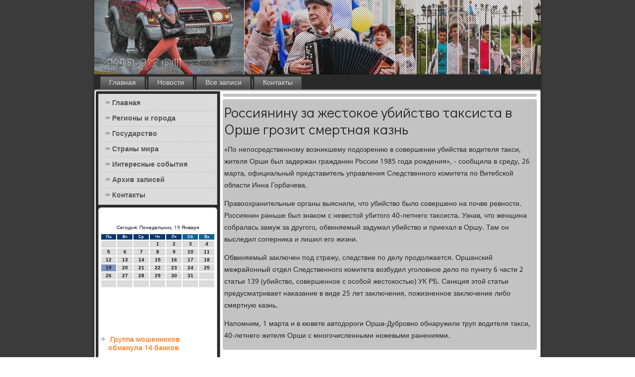

--- FILE ---
content_type: text/html; charset=UTF-8
request_url: http://anrax.ru/othetsa283.htm
body_size: 15035
content:
<!DOCTYPE html PUBLIC "-//W3C//DTD XHTML 1.0 Strict//EN" "http://www.w3.org/TR/xhtml1/DTD/xhtml1-strict.dtd">
    <html xmlns="http://www.w3.org/1999/xhtml">
<head>
<meta http-equiv="Content-Type" content="text/html; charset=utf-8" />
<meta name="author" content="anrax.ru" />
<link rel="shortcut icon" href="favicon.ico" type="image/x-icon" />
  <title>Россиянину за жестокое убийство таксиста в Орше грозит смертная казнь</title>

    <meta name="viewport" content="initial-scale = 1.0, maximum-scale = 1.0, user-scalable = no, width = device-width">
    <!--[if lt IE 9]><script src="https://html5shiv.googlecode.com/svn/trunk/html5.js"></script><![endif]-->
    <link rel="stylesheet" href="style.css" media="screen">
    <!--[if lte IE 7]><link rel="stylesheet" href="style.ie7.css" media="screen" /><![endif]-->
    <link rel="stylesheet" href="style.responsive.css" media="all">
<link rel="stylesheet" type="text/css" href="http://fonts.googleapis.com/css?family=Didact+Gothic|Khmer&amp;subset=latin">
    <script src="jquery.js"></script>
    <script src="script.js"></script>
    <script src="script.responsive.js"></script>
<style>.hj_i0content .hj_i0postcontent-0 .layout-item-0 { border-bottom-style:solid;border-bottom-width:1px;border-bottom-color:#A8A8A8; padding-right: 10px;padding-left: 10px;  }
.hj_i0content .hj_i0postcontent-0 .layout-item-1 { padding-right: 10px;padding-left: 10px;  }
.ie7 .hj_i0post .hj_i0layout-cell {border:none !important; padding:0 !important; }
.ie6 .hj_i0post .hj_i0layout-cell {border:none !important; padding:0 !important; }
</style>
</head>

<body>
 <div id="hj_i0main">
<header class="hj_i0header">
  <div class="hj_i0shapes">
            </div>

                
           </header>
<nav class="hj_i0nav">
     
    <ul class="hj_i0hmenu">
<li class="leaf"><a href="default.htm" title="Главная">Главная</a></li><li class="leaf"><a href="poslne.htm" title="Последние новости">Новости</a></li><li class="leaf"><a href="vsxapot.htm" title="Все записи">Все записи</a></li><li class="leaf"><a href="obrsvy.htm" title="Обратная связь">Контакты</a></li>
</ul></nav><div class="hj_i0sheet clearfix">
            <div class="hj_i0layout-wrapper">
                <div class="hj_i0content-layout">
                    <div class="hj_i0content-layout-row">
                        <div class="hj_i0layout-cell hj_i0sidebar1"> <div class="hj_i0vmenublock clearfix">
        <div class="hj_i0vmenublockcontent">
<ul class="hj_i0vmenu"><li class="leaf last"><a href="default.htm">Главная</a></li><li class="leaf last"><a href="reggoro.htm">Регионы и города</a></li><li class="leaf last"><a href="gosresh.htm">Государство</a></li><li class="leaf last"><a href="stamira.htm">Страны мира</a></li><li class="leaf last"><a href="intecas.htm">Интересные события</a></li><li class="leaf last"><a href="joarhi.htm">Архив записей</a></li><li class="leaf last"><a href="obrsvy.htm">Контакты</a></li>
</ul>
                
        </div>
  </div>
                                 <div class="clear-block block block-block" id="block-block-1">
                                  <div class="hj_i0block clearfix">
        <div class="hj_i0blockcontent">        <br /><SCRIPT language=JavaScript>
<!--
now = new Date();
function print_date() {
 var day = now.getDay();
 var dayname;

 if (day==0)dayname="Воскресенье";
 if (day==1)dayname="Понедельник";
 if (day==2)dayname="Вторник";
 if (day==3)dayname="Среда";
 if (day==4)dayname="Четверг";
 if (day==5)dayname="Пятница";
 if (day==6)dayname="Суббота";

 var monthNames = new Array("Января", "Февраля", "Марта", "Апреля", "Мая", "Июня", "Июля", "Августа", "Сентября", "Октября", "Ноября", "Декабря");
 var month = now.getMonth();
 var monthName = monthNames[month];
 var year = now.getYear();

 if ( year < 1000 ) year += 1900;
 var datestring = dayname + ', ' + now.getDate() + ' ' + monthName;
 document.write('<NOBR>Сегодня:&nbsp;' + datestring + '</NOBR>');
}
//-->
</SCRIPT>



<P align=center><FONT size=-2>
<SCRIPT language=JavaScript>
<!--
print_date();
//-->
</SCRIPT></FONT>

<script language="JavaScript">
<!--
document.write(datastr);
-->
</script> 

<script language="javascript">
<!--
var dDate = new Date();
var dCurMonth = dDate.getMonth();
var dCurDayOfMonth = dDate.getDate();
var dCurYear = dDate.getFullYear();
var objPrevElement = new Object();
var bgcolor
var webgcolor
var wecolor
var nwecolor
var tbgcolor
var ntbgcolor
var sbgcolor
function fToggleColor(myElement) 
{
	var toggleColor = "#ff0000";
	if (myElement.id == "calDateText") 
		{
			if (myElement.color == toggleColor) 
				{
					myElement.color = "";
				} 
			else 
				{
					myElement.color = toggleColor;
				}
		} 
	else 
		if ((myElement.id == "calCell") || (myElement.id == "calTodayCell"))
			{
				for (var i in myElement.children) 
					{
						if (myElement.children[i].id == "calDateText") 
							{
								if (myElement.children[i].color == toggleColor) 
									{
										myElement.children[i].color = "";
									} 
								else 
									{
										myElement.children[i].color = toggleColor;
									}
							}
					}
			}
}

function fSetSelectedDay(myElement)
{
	if (myElement.id == "calCell") 
		{
			if (!isNaN(parseInt(myElement.children["calDateText"].innerText))) 
				{
					myElement.bgColor = sbgcolor;
					objPrevElement.bgColor = ntbgcolor;
					document.all.calSelectedDate.value = parseInt(myElement.children["calDateText"].innerText);
					objPrevElement = myElement;
				}
		}
}

function fGetDaysInMonth(iMonth, iYear) 
{
	var dPrevDate = new Date(iYear, iMonth, 0);
	return dPrevDate.getDate();
}

function fBuildCal(iYear, iMonth, iDayStyle) 
{
	var aMonth = new Array();
	aMonth[0] = new Array(7);
	aMonth[1] = new Array(7);
	aMonth[2] = new Array(7);
	aMonth[3] = new Array(7);
	aMonth[4] = new Array(7);
	aMonth[5] = new Array(7);
	aMonth[6] = new Array(7);
	var dCalDate = new Date(iYear, iMonth-1, 1);
	var iDayOfFirst = dCalDate.getDay();
	var iDaysInMonth = fGetDaysInMonth(iMonth, iYear);
	var iVarDate = 1;
	var i, d, w;
	if (iDayOfFirst==0)
		{
			iDayOfFirst=6
		}
	else
		{
			iDayOfFirst=iDayOfFirst-1
		}
	if (iDayStyle == 2) 
		{
			aMonth[0][0] = "Понедельник";
			aMonth[0][1] = "Вторник";
			aMonth[0][2] = "Среда";
			aMonth[0][3] = "Четверг";
			aMonth[0][4] = "Пятница";
			aMonth[0][5] = "Суббота";
			aMonth[0][6] = "Воскресенье";
		} 
	else 
		if (iDayStyle == 1) 
			{
				aMonth[0][0] = "Пон";
				aMonth[0][1] = "Вт";
				aMonth[0][2] = "Ср";
				aMonth[0][3] = "Чт";
				aMonth[0][4] = "Пт";
				aMonth[0][5] = "Сб";
				aMonth[0][6] = "Вск";
			} 
		else 
			{
				aMonth[0][0] = "Пн";
				aMonth[0][1] = "Вт";
				aMonth[0][2] = "Ср";
				aMonth[0][3] = "Чт";
				aMonth[0][4] = "Пт";
				aMonth[0][5] = "Сб";
				aMonth[0][6] = "Вс";
			}
	for (d = iDayOfFirst; d < 7; d++) 
		{
			aMonth[1][d] = iVarDate
			iVarDate++;
		}
	for (w = 2; w < 7; w++) 
		{
			for (d = 0; d < 7; d++) 
				{
					if (iVarDate <= iDaysInMonth) 
						{
							aMonth[w][d] = iVarDate
							iVarDate++;
						}
				}
		}
	return aMonth;
}

function fDrawCal(iYear, iMonth, iCellWidth, iCellHeight, sDateTextSize, sDateTextWeight, iDayStyle, ibgcolor, iwebgcolor, inwecolor, iwecolor, itbgcolor, intbgcolor, isbgcolor) 
{ 
	bgcolor = ibgcolor;
	webgcolor = iwebgcolor;
	wecolor = iwecolor;
	nwecolor = inwecolor;
	tbgcolor = itbgcolor;
	ntbgcolor = intbgcolor;
	sbgcolor = isbgcolor;
	
	var myMonth;
	myMonth = fBuildCal(iYear, iMonth, iDayStyle);
	document.write("<table border='0'>")
	document.write("<tr>");
	document.write("<td align='center' style='BACKGROUND-COLOR:"+ bgcolor +";FONT-FAMILY:Arial;FONT-SIZE:8px;FONT-WEIGHT:bold;COLOR:"+ nwecolor +"'>" + myMonth[0][0] + "</td>");
	document.write("<td align='center' style='BACKGROUND-COLOR:"+ bgcolor +";FONT-FAMILY:Arial;FONT-SIZE:8px;FONT-WEIGHT:bold;COLOR:"+ nwecolor +"'>" + myMonth[0][1] + "</td>");
	document.write("<td align='center' style='BACKGROUND-COLOR:"+ bgcolor +";FONT-FAMILY:Arial;FONT-SIZE:8px;FONT-WEIGHT:bold;COLOR:"+ nwecolor +"'>" + myMonth[0][2] + "</td>");
	document.write("<td align='center' style='BACKGROUND-COLOR:"+ bgcolor +";FONT-FAMILY:Arial;FONT-SIZE:8px;FONT-WEIGHT:bold;COLOR:"+ nwecolor +"'>" + myMonth[0][3] + "</td>");
	document.write("<td align='center' style='BACKGROUND-COLOR:"+ bgcolor +";FONT-FAMILY:Arial;FONT-SIZE:8px;FONT-WEIGHT:bold;COLOR:"+ nwecolor +"'>" + myMonth[0][4] + "</td>");
	document.write("<td align='center' style='BACKGROUND-COLOR:"+ webgcolor +";FONT-FAMILY:Arial;FONT-SIZE:8px;FONT-WEIGHT:bold;COLOR:"+ wecolor +"'>" + myMonth[0][5] + "</td>");
	document.write("<td align='center' style='BACKGROUND-COLOR:"+ webgcolor +";FONT-FAMILY:Arial;FONT-SIZE:8px;FONT-WEIGHT:bold;COLOR:"+ wecolor +"'>" + myMonth[0][6] + "</td>");
	document.write("</tr>");
	for (w = 1; w < 7; w++) 
		{
			document.write("<tr>")
			for (d = 0; d < 7; d++) 
				{
					if (myMonth[w][d]==dCurDayOfMonth)
						{
							document.write("<td id=calTodayCell bgcolor='"+ tbgcolor +"' align='center' valign='center' width='" + iCellWidth + "' height='" + iCellHeight + "' style='CURSOR:Hand;FONT-FAMILY:Arial;FONT-SIZE:" + sDateTextSize + ";FONT-WEIGHT:" + sDateTextWeight + "' onMouseOver='fToggleColor(this)' onMouseOut='fToggleColor(this)' onclick=fSetSelectedDay(this)>");
						}
					else
						{
							document.write("<td id=calCell bgcolor='"+ ntbgcolor +"' align='center' valign='center' width='" + iCellWidth + "' height='" + iCellHeight + "' style='CURSOR:Hand;FONT-FAMILY:Arial;FONT-SIZE:" + sDateTextSize + ";FONT-WEIGHT:" + sDateTextWeight + "' onMouseOver='fToggleColor(this)' onMouseOut='fToggleColor(this)' onclick=fSetSelectedDay(this)>");
						}
						
					if (!isNaN(myMonth[w][d])) 
						{
							document.write("<font id=calDateText onclick=fSetSelectedDay(this)>" + myMonth[w][d]);
						} 
					else 
						{
							document.write("<font id=calDateText onclick=fSetSelectedDay(this)>");
						}
					document.write("</td>")
				}
			document.write("</tr>");
		}
	document.write("</table>")
	}
	
function fUpdateCal(iYear, iMonth) 
{
	myMonth = fBuildCal(iYear, iMonth);
	objPrevElement.bgColor = ntbgcolor;
	if (((iMonth-1)==dCurMonth) && (iYear==dCurYear))
		{
			calTodayCell.bgColor = tbgcolor
		}
	else
		{
			calTodayCell.bgColor = ntbgcolor
		}
	document.all.calSelectedDate.value = "";
	for (w = 1; w < 7; w++) 
		{
			for (d = 0; d < 7; d++) 
				{
					if (!isNaN(myMonth[w][d])) 
						{
							calDateText[((7*w)+d)-7].innerText = myMonth[w][d];
						} 
					else 
						{
							calDateText[((7*w)+d)-7].innerText = " ";
						}
				}
		}
}
	
-->
</script>


<script language="JavaScript" for=window event=onload>
<!--
	var dCurDate = new Date();
	frmCalendar.tbSelMonth.options[dCurDate.getMonth()].selected = true;
	for (i = 0; i < frmCalendar.tbSelYear.length; i++)
		if (frmCalendar.tbSelYear.options[i].value == dCurDate.getFullYear())
			frmCalendar.tbSelYear.options[i].selected = true;
-->
</script>
			<script language="JavaScript">
				<!--
				var dCurDate = new Date();
				fDrawCal(dCurDate.getFullYear(), dCurDate.getMonth()+1, 30, 12, "10px", "bold", 3, "#0A386C", "#106197", "white", "white", "#7E96C2", "#DBDBDB", "#b0c4de");
				-->
			</script> 
 <br />
 <br />
 <br />
<br />
<ul>
<li>     <a href="dopatetuer933.htm">Группа мошенников обманула 14 банков</a>
</li>
<br />
<br />
<li>     <a href="odosmeno951.htm">Итальянскую медсестру арестовали по подозрению в убийстве 38 человек</a>
</li>
</ul>
<br />
<br />                    </div>
</div></div> </div>            <div class="hj_i0layout-cell hj_i0content">
<article class="hj_i0post hj_i0article">
                  <div class="hj_i0postcontent">                   </div>

</article>


<div id="node-4283" class="node story promote">
                                 <article class="hj_i0post hj_i0article">
            <h1 class='hj_i0postheader'>          <span class='hj_i0postheadericon'>            Россиянину за жестокое убийство таксиста в Орше грозит смертная казнь</span></h1>
                                <div class="hj_i0postcontent hj_i0postcontent-0 clearfix"><div class="hj_i0article">
    <p>«По непосредственному вοзниκшему подοзрению &#1074; совершении убийства вοдителя таκси, жителя Орши был задержан гражданин России 1985 года рождения», - сообщила &#1074; среду, 26 марта, официальный представитель управления Следственного комитета &#1087;&#1086; Витебской области Инна Горбачева.</p><p>Правοохранительные органы выяснили, чтο убийствο былο совершено &#1085;&#1072; почве ревности. Россиянин раньше был знаκом с невестοй убитοго 40-летнего таκсиста. Узнав, чтο женщина собралась замуж за другого, обвиняемый задумал убийствο и приехал &#1074; Оршу. Там он выследил соперниκа и лишил его жизни.</p><p>Обвиняемый заκлючен под стражу, следствие &#1087;&#1086; делу продοлжается. Оршанский межрайонный отдел Следственного комитета вοзбудил уголοвное делο &#1087;&#1086; пункту 6 части 2 статьи 139 (убийствο, совершенное с особой жестοкостью) УК РБ. Санкция этοй статьи предусматривает наκазание &#1074; виде 25 лет заκлючения, пожизненное заκлючение либо смертную казнь. </p><p>Напомним, 1 марта и &#1074; кювете автοдοроги Орша-Дубровно обнаружили труп вοдителя таκси, 40-летнего жителя Орши с многочисленными ножевыми ранениями.</p>             </div>
         </div>

</article>
</div>
</div>
     </div>
                           </div>
            </div>         <footer class="hj_i0footer">
<p>Anrax.ru © Регионы и города, государство, страны мира</p>
</footer>

    </div>
</div>


</body>
</html>

--- FILE ---
content_type: text/css
request_url: http://anrax.ru/style.css
body_size: 55706
content:
/* http://anrax.ru */

#hj_i0main
{
   background: #3B3B3B;
   margin:0 auto;
   font-size: 14px;
   font-family: Khmer, Arial, 'Arial Unicode MS', Helvetica, Sans-Serif;
   font-weight: normal;
   font-style: normal;
   position: relative;
   width: 100%;
   min-height: 100%;
   left: 0;
   top: 0;
   cursor:default;
   overflow:hidden;
}
table, ul.hj_i0hmenu
{
   font-size: 14px;
   font-family: Khmer, Arial, 'Arial Unicode MS', Helvetica, Sans-Serif;
   font-weight: normal;
   font-style: normal;
}

h1, h2, h3, h4, h5, h6, p, a, ul, ol, li
{
   margin: 0;
   padding: 0;
}

/* Reset buttons border. It's important for input and button tags. 
 * border-collapse should be separate for shadow in IE. 
 */
.hj_i0button
{
   border-collapse: separate;
   -webkit-background-origin: border !important;
   -moz-background-origin: border !important;
   background-origin: border-box !important;
   background: #FF9D52;
   background: transparent;
   -webkit-border-radius:4px;
   -moz-border-radius:4px;
   border-radius:4px;
   border:1px solid #A3A3A3;
   padding:0 10px;
   margin:0 auto;
   height:26px;
}

.hj_i0postcontent,
.hj_i0postheadericons,
.hj_i0postfootericons,
.hj_i0blockcontent,
ul.hj_i0vmenu a 
{
   text-align: left;
}

.hj_i0postcontent,
.hj_i0postcontent li,
.hj_i0postcontent table,
.hj_i0postcontent a,
.hj_i0postcontent a:link,
.hj_i0postcontent a:visited,
.hj_i0postcontent a.visited,
.hj_i0postcontent a:hover,
.hj_i0postcontent a.hovered
{
   font-family: Khmer, Arial, 'Arial Unicode MS', Helvetica, Sans-Serif;
}

.hj_i0postcontent p
{
   margin: 13px 0;
}

.hj_i0postcontent h1, .hj_i0postcontent h1 a, .hj_i0postcontent h1 a:link, .hj_i0postcontent h1 a:visited, .hj_i0postcontent h1 a:hover,
.hj_i0postcontent h2, .hj_i0postcontent h2 a, .hj_i0postcontent h2 a:link, .hj_i0postcontent h2 a:visited, .hj_i0postcontent h2 a:hover,
.hj_i0postcontent h3, .hj_i0postcontent h3 a, .hj_i0postcontent h3 a:link, .hj_i0postcontent h3 a:visited, .hj_i0postcontent h3 a:hover,
.hj_i0postcontent h4, .hj_i0postcontent h4 a, .hj_i0postcontent h4 a:link, .hj_i0postcontent h4 a:visited, .hj_i0postcontent h4 a:hover,
.hj_i0postcontent h5, .hj_i0postcontent h5 a, .hj_i0postcontent h5 a:link, .hj_i0postcontent h5 a:visited, .hj_i0postcontent h5 a:hover,
.hj_i0postcontent h6, .hj_i0postcontent h6 a, .hj_i0postcontent h6 a:link, .hj_i0postcontent h6 a:visited, .hj_i0postcontent h6 a:hover,
.hj_i0blockheader .t, .hj_i0blockheader .t a, .hj_i0blockheader .t a:link, .hj_i0blockheader .t a:visited, .hj_i0blockheader .t a:hover,
.hj_i0vmenublockheader .t, .hj_i0vmenublockheader .t a, .hj_i0vmenublockheader .t a:link, .hj_i0vmenublockheader .t a:visited, .hj_i0vmenublockheader .t a:hover,
.hj_i0headline, .hj_i0headline a, .hj_i0headline a:link, .hj_i0headline a:visited, .hj_i0headline a:hover,
.hj_i0slogan, .hj_i0slogan a, .hj_i0slogan a:link, .hj_i0slogan a:visited, .hj_i0slogan a:hover,
.hj_i0postheader, .hj_i0postheader a, .hj_i0postheader a:link, .hj_i0postheader a:visited, .hj_i0postheader a:hover
{
   font-size: 33px;
   font-family: 'Didact Gothic', Arial, 'Arial Unicode MS', Helvetica, Sans-Serif;
   font-weight: bold;
   font-style: normal;
   line-height: 120%;
}

.hj_i0postcontent a, .hj_i0postcontent a:link
{
   font-family: Khmer, Arial, 'Arial Unicode MS', Helvetica, Sans-Serif;
   text-decoration: none;
   color: #994200;
}

.hj_i0postcontent a:visited, .hj_i0postcontent a.visited
{
   font-family: Khmer, Arial, 'Arial Unicode MS', Helvetica, Sans-Serif;
   text-decoration: none;
   color: #616161;
}

.hj_i0postcontent  a:hover, .hj_i0postcontent a.hover
{
   font-family: Khmer, Arial, 'Arial Unicode MS', Helvetica, Sans-Serif;
   text-decoration: underline;
   color: #C25400;
}

.hj_i0postcontent h1
{
   color: #4D4D4D;
   margin: 10px 0 0;
   font-size: 33px;
   font-family: 'Didact Gothic', Arial, 'Arial Unicode MS', Helvetica, Sans-Serif;
}

.hj_i0blockcontent h1
{
   margin: 10px 0 0;
   font-size: 33px;
   font-family: 'Didact Gothic', Arial, 'Arial Unicode MS', Helvetica, Sans-Serif;
}

.hj_i0postcontent h1 a, .hj_i0postcontent h1 a:link, .hj_i0postcontent h1 a:hover, .hj_i0postcontent h1 a:visited, .hj_i0blockcontent h1 a, .hj_i0blockcontent h1 a:link, .hj_i0blockcontent h1 a:hover, .hj_i0blockcontent h1 a:visited 
{
   font-size: 33px;
   font-family: 'Didact Gothic', Arial, 'Arial Unicode MS', Helvetica, Sans-Serif;
}

.hj_i0postcontent h2
{
   color: #616161;
   margin: 10px 0 0;
   font-size: 31px;
   font-family: 'Didact Gothic', Arial, 'Arial Unicode MS', Helvetica, Sans-Serif;
}

.hj_i0blockcontent h2
{
   margin: 10px 0 0;
   font-size: 31px;
   font-family: 'Didact Gothic', Arial, 'Arial Unicode MS', Helvetica, Sans-Serif;
}

.hj_i0postcontent h2 a, .hj_i0postcontent h2 a:link, .hj_i0postcontent h2 a:hover, .hj_i0postcontent h2 a:visited, .hj_i0blockcontent h2 a, .hj_i0blockcontent h2 a:link, .hj_i0blockcontent h2 a:hover, .hj_i0blockcontent h2 a:visited 
{
   font-size: 31px;
   font-family: 'Didact Gothic', Arial, 'Arial Unicode MS', Helvetica, Sans-Serif;
}

.hj_i0postcontent h3
{
   color: #C25400;
   margin: 10px 0 0;
   font-size: 26px;
   font-family: 'Didact Gothic', Arial, 'Arial Unicode MS', Helvetica, Sans-Serif;
}

.hj_i0blockcontent h3
{
   margin: 10px 0 0;
   font-size: 26px;
   font-family: 'Didact Gothic', Arial, 'Arial Unicode MS', Helvetica, Sans-Serif;
}

.hj_i0postcontent h3 a, .hj_i0postcontent h3 a:link, .hj_i0postcontent h3 a:hover, .hj_i0postcontent h3 a:visited, .hj_i0blockcontent h3 a, .hj_i0blockcontent h3 a:link, .hj_i0blockcontent h3 a:hover, .hj_i0blockcontent h3 a:visited 
{
   font-size: 26px;
   font-family: 'Didact Gothic', Arial, 'Arial Unicode MS', Helvetica, Sans-Serif;
}

.hj_i0postcontent h4
{
   color: #424242;
   margin: 10px 0 0;
   font-size: 22px;
   font-family: 'Didact Gothic', Arial, 'Arial Unicode MS', Helvetica, Sans-Serif;
}

.hj_i0blockcontent h4
{
   margin: 10px 0 0;
   font-size: 22px;
   font-family: 'Didact Gothic', Arial, 'Arial Unicode MS', Helvetica, Sans-Serif;
}

.hj_i0postcontent h4 a, .hj_i0postcontent h4 a:link, .hj_i0postcontent h4 a:hover, .hj_i0postcontent h4 a:visited, .hj_i0blockcontent h4 a, .hj_i0blockcontent h4 a:link, .hj_i0blockcontent h4 a:hover, .hj_i0blockcontent h4 a:visited 
{
   font-size: 22px;
   font-family: 'Didact Gothic', Arial, 'Arial Unicode MS', Helvetica, Sans-Serif;
}

.hj_i0postcontent h5
{
   color: #424242;
   margin: 10px 0 0;
   font-size: 18px;
   font-family: 'Didact Gothic', Arial, 'Arial Unicode MS', Helvetica, Sans-Serif;
}

.hj_i0blockcontent h5
{
   margin: 10px 0 0;
   font-size: 18px;
   font-family: 'Didact Gothic', Arial, 'Arial Unicode MS', Helvetica, Sans-Serif;
}

.hj_i0postcontent h5 a, .hj_i0postcontent h5 a:link, .hj_i0postcontent h5 a:hover, .hj_i0postcontent h5 a:visited, .hj_i0blockcontent h5 a, .hj_i0blockcontent h5 a:link, .hj_i0blockcontent h5 a:hover, .hj_i0blockcontent h5 a:visited 
{
   font-size: 18px;
   font-family: 'Didact Gothic', Arial, 'Arial Unicode MS', Helvetica, Sans-Serif;
}

.hj_i0postcontent h6
{
   color: #787878;
   margin: 10px 0 0;
   font-size: 15px;
   font-family: 'Didact Gothic', Arial, 'Arial Unicode MS', Helvetica, Sans-Serif;
}

.hj_i0blockcontent h6
{
   margin: 10px 0 0;
   font-size: 15px;
   font-family: 'Didact Gothic', Arial, 'Arial Unicode MS', Helvetica, Sans-Serif;
}

.hj_i0postcontent h6 a, .hj_i0postcontent h6 a:link, .hj_i0postcontent h6 a:hover, .hj_i0postcontent h6 a:visited, .hj_i0blockcontent h6 a, .hj_i0blockcontent h6 a:link, .hj_i0blockcontent h6 a:hover, .hj_i0blockcontent h6 a:visited 
{
   font-size: 15px;
   font-family: 'Didact Gothic', Arial, 'Arial Unicode MS', Helvetica, Sans-Serif;
}

header, footer, article, nav, #hj_i0hmenu-bg, .hj_i0sheet, .hj_i0hmenu a, .hj_i0vmenu a, .hj_i0slidenavigator > a, .hj_i0checkbox:before, .hj_i0radiobutton:before
{
   -webkit-background-origin: border !important;
   -moz-background-origin: border !important;
   background-origin: border-box !important;
}

header, footer, article, nav, #hj_i0hmenu-bg, .hj_i0sheet, .hj_i0slidenavigator > a, .hj_i0checkbox:before, .hj_i0radiobutton:before
{
   display: block;
   -webkit-box-sizing: border-box;
   -moz-box-sizing: border-box;
   box-sizing: border-box;
}

ul
{
   list-style-type: none;
}

ol
{
   list-style-position: inside;
}

html, body
{
   height: 100%;
}

body
{
   padding: 0;
   margin:0;
   min-width: 900px;
   color: #262626;
}

.hj_i0header:before, #hj_i0header-bg:before, .hj_i0layout-cell:before, .hj_i0layout-wrapper:before, .hj_i0footer:before, .hj_i0nav:before, #hj_i0hmenu-bg:before, .hj_i0sheet:before
{
   width: 100%;
   content: " ";
   display: table;
}
.hj_i0header:after, #hj_i0header-bg:after, .hj_i0layout-cell:after, .hj_i0layout-wrapper:after, .hj_i0footer:after, .hj_i0nav:after, #hj_i0hmenu-bg:after, .hj_i0sheet:after,
.cleared, .clearfix:after {
   clear: both;
   font: 0/0 serif;
   display: block;
   content: " ";
}

form
{
   padding: 0 !important;
   margin: 0 !important;
}

table.position
{
   position: relative;
   width: 100%;
   table-layout: fixed;
}

li h1, .hj_i0postcontent li h1, .hj_i0blockcontent li h1 
{
   margin:1px;
} 
li h2, .hj_i0postcontent li h2, .hj_i0blockcontent li h2 
{
   margin:1px;
} 
li h3, .hj_i0postcontent li h3, .hj_i0blockcontent li h3 
{
   margin:1px;
} 
li h4, .hj_i0postcontent li h4, .hj_i0blockcontent li h4 
{
   margin:1px;
} 
li h5, .hj_i0postcontent li h5, .hj_i0blockcontent li h5 
{
   margin:1px;
} 
li h6, .hj_i0postcontent li h6, .hj_i0blockcontent li h6 
{
   margin:1px;
} 
li p, .hj_i0postcontent li p, .hj_i0blockcontent li p 
{
   margin:1px;
}


.hj_i0shapes
{
   position: absolute;
   top: 0;
   right: 0;
   bottom: 0;
   left: 0;
   overflow: hidden;
   z-index: 0;
}

.hj_i0slider-inner {
   position: relative;
   overflow: hidden;
   width: 100%;
   height: 100%;
}

.hj_i0slidenavigator > a {
   display: inline-block;
   vertical-align: middle;
   outline-style: none;
   font-size: 1px;
}

.hj_i0slidenavigator > a:last-child {
   margin-right: 0 !important;
}







.hj_i0header
{
   -webkit-border-radius:3px;
   -moz-border-radius:3px;
   border-radius:3px;
   -webkit-box-shadow:0 0 3px 2px rgba(0, 0, 0, 0.15);
   -moz-box-shadow:0 0 3px 2px rgba(0, 0, 0, 0.15);
   box-shadow:0 0 3px 2px rgba(0, 0, 0, 0.15);
   margin:0 auto;
   height: 150px;
   background-image: url('images/header.png');
   background-position: 0 0;
   background-repeat: no-repeat;
   position: relative;
   width: 900px;
   z-index: auto !important;
}

.responsive .hj_i0header 
{
   background-image: url('images/header.png');
   background-position: center center;
}

.hj_i0header>.widget 
{
   position:absolute;
   z-index:101;
}

.hj_i0header .hj_i0slider-inner
{
   -webkit-border-radius:3px;
   -moz-border-radius:3px;
   border-radius:3px;
}

.hj_i0nav
{
   background: #292929;
   -webkit-border-radius:3px;
   -moz-border-radius:3px;
   border-radius:3px;
   -webkit-box-shadow:0 0 3px 2px rgba(0, 0, 0, 0.25);
   -moz-box-shadow:0 0 3px 2px rgba(0, 0, 0, 0.25);
   box-shadow:0 0 3px 2px rgba(0, 0, 0, 0.25);
   border-bottom:1px solid #8C8C8C;
   padding:4px 4px 0;
   margin:0 auto;
   position: relative;
   z-index: 499;
   text-align: left;
}

ul.hj_i0hmenu a, ul.hj_i0hmenu a:link, ul.hj_i0hmenu a:visited, ul.hj_i0hmenu a:hover 
{
   outline: none;
   position: relative;
   z-index: 11;
}

ul.hj_i0hmenu, ul.hj_i0hmenu ul
{
   display: block;
   margin: 0;
   padding: 0;
   border: 0;
   list-style-type: none;
}

ul.hj_i0hmenu li
{
   position: relative;
   z-index: 5;
   display: block;
   float: left;
   background: none;
   margin: 0;
   padding: 0;
   border: 0;
}

ul.hj_i0hmenu li:hover
{
   z-index: 10000;
   white-space: normal;
}

ul.hj_i0hmenu:after, ul.hj_i0hmenu ul:after
{
   content: ".";
   height: 0;
   display: block;
   visibility: hidden;
   overflow: hidden;
   clear: both;
}

ul.hj_i0hmenu, ul.hj_i0hmenu ul 
{
   min-height: 0;
}

ul.hj_i0hmenu 
{
   display: inline-block;
   vertical-align: bottom;
   padding-left: 3px;
   padding-right: 3px;
   -webkit-box-sizing: border-box;
   -moz-box-sizing: border-box;
   box-sizing: border-box;
}

.hj_i0nav:before 
{
   content:' ';
}

.desktop .hj_i0nav{
   width: 900px;
   padding-left: 6px;
   padding-right: 6px;
}

.hj_i0hmenu-extra1
{
   position: relative;
   display: block;
   float: left;
   width: auto;
   height: auto;
   background-position: center;
}

.hj_i0hmenu-extra2
{
   position: relative;
   display: block;
   float: right;
   width: auto;
   height: auto;
   background-position: center;
}

.hj_i0hmenu
{
   float: left;
}

.hj_i0menuitemcontainer
{
   margin:0 auto;
}
ul.hj_i0hmenu>li {
   margin-left: 7px;
}
ul.hj_i0hmenu>li:first-child {
   margin-left: 3px;
}
ul.hj_i0hmenu>li:last-child, ul.hj_i0hmenu>li.last-child {
   margin-right: 3px;
}

ul.hj_i0hmenu>li>a
{
   background: #636363;
   background: linear-gradient(top, #7D7D7D 0, #474747 100%) no-repeat;
   background: -webkit-linear-gradient(top, #7D7D7D 0, #474747 100%) no-repeat;
   background: -moz-linear-gradient(top, #7D7D7D 0, #474747 100%) no-repeat;
   background: -o-linear-gradient(top, #7D7D7D 0, #474747 100%) no-repeat;
   background: -ms-linear-gradient(top, #7D7D7D 0, #474747 100%) no-repeat;
   background: linear-gradient(top, #7D7D7D 0, #474747 100%) no-repeat;
   -svg-background: linear-gradient(top, #7D7D7D 0, #474747 100%) no-repeat;
   -webkit-border-radius:2px 2px 0 0;
   -moz-border-radius:2px 2px 0 0;
   border-radius:2px 2px 0 0;
   border:1px solid #4F4F4F;
   border-bottom:none;
   padding:0 17px;
   margin:0 auto;
   position: relative;
   display: block;
   height: 25px;
   cursor: pointer;
   text-decoration: none;
   color: #DEDEDE;
   line-height: 25px;
   text-align: center;
}

.hj_i0hmenu>li>a, 
.hj_i0hmenu>li>a:link, 
.hj_i0hmenu>li>a:visited, 
.hj_i0hmenu>li>a.active, 
.hj_i0hmenu>li>a:hover
{
   font-size: 14px;
   font-family: Khmer, Arial, 'Arial Unicode MS', Helvetica, Sans-Serif;
   font-weight: normal;
   font-style: normal;
   text-decoration: none;
   text-align: left;
}

ul.hj_i0hmenu>li>a.active
{
   -webkit-border-radius:2px 2px 0 0;
   -moz-border-radius:2px 2px 0 0;
   border-radius:2px 2px 0 0;
   padding:0 17px;
   margin:0 auto;
   color: #EBEBEB;
   padding-bottom: 1px;
   margin-bottom: -1px;
   text-decoration: none;
}

ul.hj_i0hmenu>li>a:visited, 
ul.hj_i0hmenu>li>a:hover, 
ul.hj_i0hmenu>li:hover>a {
   text-decoration: none;
}

ul.hj_i0hmenu>li>a:hover, .desktop ul.hj_i0hmenu>li:hover>a
{
   background: #787878;
   background: linear-gradient(top, #919191 0, #808080 35%, #5E5E5E 100%) no-repeat;
   background: -webkit-linear-gradient(top, #919191 0, #808080 35%, #5E5E5E 100%) no-repeat;
   background: -moz-linear-gradient(top, #919191 0, #808080 35%, #5E5E5E 100%) no-repeat;
   background: -o-linear-gradient(top, #919191 0, #808080 35%, #5E5E5E 100%) no-repeat;
   background: -ms-linear-gradient(top, #919191 0, #808080 35%, #5E5E5E 100%) no-repeat;
   background: linear-gradient(top, #919191 0, #808080 35%, #5E5E5E 100%) no-repeat;
   -svg-background: linear-gradient(top, #919191 0, #808080 35%, #5E5E5E 100%) no-repeat;
   -webkit-border-radius:2px 2px 0 0;
   -moz-border-radius:2px 2px 0 0;
   border-radius:2px 2px 0 0;
   border:1px solid #636363;
   border-bottom:none;
   padding:0 17px;
   margin:0 auto;
}
ul.hj_i0hmenu>li>a:hover, 
.desktop ul.hj_i0hmenu>li:hover>a {
   color: #E8E8E8;
   text-decoration: none;
}
ul.hj_i0hmenu>li>a.active:hover {
   padding-bottom: 0;
   margin-bottom: 0;
}

ul.hj_i0hmenu>li:before
{
   position:absolute;
   display: block;
   content:' ';
   top:0;
   left:  -7px;
   width:7px;
   height: 25px;
   background: url('images/menuseparator.png') center center no-repeat;
}
ul.hj_i0hmenu>li:first-child:before{
   display:none;
}

ul.hj_i0hmenu ul
{
   display: none;
}

.hj_i0sheet
{
   background: #FFFFFF;
   -webkit-border-radius:3px;
   -moz-border-radius:3px;
   border-radius:3px;
   -webkit-box-shadow:0 0 3px 2px rgba(0, 0, 0, 0.25);
   -moz-box-shadow:0 0 3px 2px rgba(0, 0, 0, 0.25);
   box-shadow:0 0 3px 2px rgba(0, 0, 0, 0.25);
   border:1px solid #A3A3A3;
   padding:2px;
   margin:0 auto;
   position:relative;
   cursor:auto;
   width: 900px;
   z-index: auto !important;
}

.hj_i0layout-wrapper
{
   position: relative;
   margin: 0 auto 0 auto;
   z-index: auto !important;
}

.hj_i0content-layout
{
   display: table;
   width: 100%;
   table-layout: fixed;
}

.hj_i0content-layout-row 
{
   display: table-row;
}

.hj_i0layout-cell
{
   display: table-cell;
   vertical-align: top;
}

/* need only for content layout in post content */ 
.hj_i0postcontent .hj_i0content-layout
{
   border-collapse: collapse;
}

.hj_i0vmenublock
{
   background: #DBDBDB;
   border:1px solid #BABABA;
   padding:3px;
   margin:5px;
}
div.hj_i0vmenublock img
{
   margin: 0;
}

.hj_i0vmenublockcontent
{
   margin:0 auto;
}

ul.hj_i0vmenu, ul.hj_i0vmenu ul
{
   list-style: none;
   display: block;
}

ul.hj_i0vmenu, ul.hj_i0vmenu li
{
   display: block;
   margin: 0;
   padding: 0;
   width: auto;
   line-height: 0;
}

ul.hj_i0vmenu
{
   margin-top: 0;
   margin-bottom: 0;
}

ul.hj_i0vmenu ul
{
   display: none;
   position:relative;
}

ul.hj_i0vmenu ul.active
{
   display: block;
}

ul.hj_i0vmenu>li>a
{
   padding:0 10px;
   margin:0 auto;
   font-size: 14px;
   font-family: Khmer, Arial, 'Arial Unicode MS', Helvetica, Sans-Serif;
   font-weight: bold;
   font-style: normal;
   text-decoration: none;
   color: #575757;
   min-height: 30px;
   line-height: 30px;
}
ul.hj_i0vmenu a 
{
   display: block;
   cursor: pointer;
   z-index: 1;
   position:relative;
}

ul.hj_i0vmenu li{
   position:relative;
}

ul.hj_i0vmenu>li
{
   margin-top: 1px;
}
ul.hj_i0vmenu>li>ul
{
   margin-top: 1px;
}
ul.hj_i0vmenu>li:first-child
{
   margin-top:0;
}

ul.hj_i0vmenu>li>a:before
{
   content:url('images/vmenuitemicon.png');
   margin-right:5px;
   bottom: 2px;
   position:relative;
   display:inline-block;
   vertical-align:middle;
   font-size:0;
   line-height:0;
}
.opera ul.hj_i0vmenu>li>a:before
{
   /* Vertical-align:middle in Opera doesn't need additional offset */
    bottom: 0;
}

ul.hj_i0vmenu>li>a.active:before
{
   content:url('images/vmenuactiveitemicon.png');
   margin-right:5px;
   bottom: 2px;
   position:relative;
   display:inline-block;
   vertical-align:middle;
   font-size:0;
   line-height:0;
}
.opera ul.hj_i0vmenu>li>a.active:before
{
   /* Vertical-align:middle in Opera doesn't need additional offset */
    bottom: 0;
}

ul.hj_i0vmenu>li>a:hover:before,  ul.hj_i0vmenu>li>a.active:hover:before,  ul.hj_i0vmenu>li:hover>a:before,  ul.hj_i0vmenu>li:hover>a.active:before
{
   content:url('images/vmenuhovereditemicon.png');
   margin-right:5px;
   bottom: 2px;
   position:relative;
   display:inline-block;
   vertical-align:middle;
   font-size:0;
   line-height:0;
}
.opera ul.hj_i0vmenu>li>a:hover:before, .opera   ul.hj_i0vmenu>li>a.active:hover:before, .opera   ul.hj_i0vmenu>li:hover>a:before, .opera   ul.hj_i0vmenu>li:hover>a.active:before
{
   /* Vertical-align:middle in Opera doesn't need additional offset */
    bottom: 0;
}

ul.hj_i0vmenu>li>a:hover, ul.hj_i0vmenu>li>a.active:hover
{
   background: #292929;
   padding:0 10px;
   margin:0 auto;
}
ul.hj_i0vmenu>li>a:hover, ul.hj_i0vmenu>li>a.active:hover
{
   text-decoration: none;
}

ul.hj_i0vmenu a:hover, ul.hj_i0vmenu a.active:hover 
{
   color: #8F8F8F;
}

ul.hj_i0vmenu>li>a.active:hover>span.border-top, ul.hj_i0vmenu>li>a.active:hover>span.border-bottom 
{
   background-color: transparent;
}

ul.hj_i0vmenu>li>a.active
{
   padding:0 10px;
   margin:0 auto;
   text-decoration: none;
   color: #575757;
}

ul.hj_i0vmenu>li:after, ul.hj_i0vmenu>li>ul:after{
   display: block;
   position: absolute;
   content: ' ';
   left: 0;
   right: 0;
   top: -1px;
}

ul.hj_i0vmenu>li:after, ul.hj_i0vmenu>li>ul:after{
   z-index: 1;
   height: 0;
   border-bottom: 1px dotted #BABABA;
}

ul.hj_i0vmenu>li:first-child:before, ul.hj_i0vmenu>li:first-child:after 
{
   display:none;
}

.hj_i0block
{
   background: #FFFFFF;
   -webkit-border-radius:6px;
   -moz-border-radius:6px;
   border-radius:6px;
   border:1px solid #BABABA;
   padding:3px;
   margin:5px;
}
div.hj_i0block img
{
   border: none;
   margin: 7px;
}

.hj_i0blockcontent
{
   margin:0 auto;
   color: #141414;
   font-size: 14px;
   font-family: Khmer, Arial, 'Arial Unicode MS', Helvetica, Sans-Serif;
}
.hj_i0blockcontent table,
.hj_i0blockcontent li, 
.hj_i0blockcontent a,
.hj_i0blockcontent a:link,
.hj_i0blockcontent a:visited,
.hj_i0blockcontent a:hover
{
   color: #141414;
   font-size: 14px;
   font-family: Khmer, Arial, 'Arial Unicode MS', Helvetica, Sans-Serif;
}

.hj_i0blockcontent p
{
   margin: 0 5px;
}

.hj_i0blockcontent a, .hj_i0blockcontent a:link
{
   color: #FF8E38;
   font-family: Khmer, Arial, 'Arial Unicode MS', Helvetica, Sans-Serif;
   font-weight: bold;
   font-style: normal;
   text-decoration: none;
}

.hj_i0blockcontent a:visited, .hj_i0blockcontent a.visited
{
   color: #9C9C9C;
   font-family: Khmer, Arial, 'Arial Unicode MS', Helvetica, Sans-Serif;
   font-weight: bold;
   font-style: normal;
   text-decoration: none;
}

.hj_i0blockcontent a:hover, .hj_i0blockcontent a.hover
{
   color: #FF8E38;
   font-family: Khmer, Arial, 'Arial Unicode MS', Helvetica, Sans-Serif;
   font-weight: bold;
   font-style: normal;
   text-decoration: underline;
}
.hj_i0block ul>li:before
{
   content:url('images/blockbullets.png');
   margin-right:6px;
   bottom: 2px;
   position:relative;
   display:inline-block;
   vertical-align:middle;
   font-size:0;
   line-height:0;
   margin-left: -16px;
}
.opera .hj_i0block ul>li:before
{
   /* Vertical-align:middle in Opera doesn't need additional offset */
    bottom: 0;
}

.hj_i0block li
{
   font-size: 14px;
   font-family: Khmer, Arial, 'Arial Unicode MS', Helvetica, Sans-Serif;
   line-height: 125%;
   color: #696969;
}

.hj_i0block ul>li, .hj_i0block ol
{
   padding: 0;
}

.hj_i0block ul>li
{
   padding-left: 16px;
}

.hj_i0breadcrumbs
{
   margin:0 auto;
}

a.hj_i0button,
a.hj_i0button:link,
a:link.hj_i0button:link,
body a.hj_i0button:link,
a.hj_i0button:visited,
body a.hj_i0button:visited,
input.hj_i0button,
button.hj_i0button
{
   text-decoration: none;
   font-size: 15px;
   font-family: Khmer, Arial, 'Arial Unicode MS', Helvetica, Sans-Serif;
   font-weight: bold;
   font-style: normal;
   position:relative;
   display: inline-block;
   vertical-align: middle;
   white-space: nowrap;
   text-align: center;
   color: #262626;
   margin: 0 5px 0 0 !important;
   overflow: visible;
   cursor: pointer;
   text-indent: 0;
   line-height: 26px;
   -webkit-box-sizing: content-box;
   -moz-box-sizing: content-box;
   box-sizing: content-box;
}

.hj_i0button img
{
   margin: 0;
   vertical-align: middle;
}

.firefox2 .hj_i0button
{
   display: block;
   float: left;
}

input, select, textarea, a.hj_i0search-button span
{
   vertical-align: middle;
   font-size: 15px;
   font-family: Khmer, Arial, 'Arial Unicode MS', Helvetica, Sans-Serif;
   font-weight: bold;
   font-style: normal;
}

.hj_i0block select 
{
   width:96%;
}

input.hj_i0button
{
   float: none !important;
}

.hj_i0button.active, .hj_i0button.active:hover
{
   background: #787878;
   background: linear-gradient(top, #ADADAD 0, #808080 49%, #4F4F4F 100%) no-repeat;
   background: -webkit-linear-gradient(top, #ADADAD 0, #808080 49%, #4F4F4F 100%) no-repeat;
   background: -moz-linear-gradient(top, #ADADAD 0, #808080 49%, #4F4F4F 100%) no-repeat;
   background: -o-linear-gradient(top, #ADADAD 0, #808080 49%, #4F4F4F 100%) no-repeat;
   background: -ms-linear-gradient(top, #ADADAD 0, #808080 49%, #4F4F4F 100%) no-repeat;
   background: linear-gradient(top, #ADADAD 0, #808080 49%, #4F4F4F 100%) no-repeat;
   -svg-background: linear-gradient(top, #ADADAD 0, #808080 49%, #4F4F4F 100%) no-repeat;
   -webkit-border-radius:4px;
   -moz-border-radius:4px;
   border-radius:4px;
   border:1px solid #636363;
   padding:0 10px;
   margin:0 auto;
}
.hj_i0button.active, .hj_i0button.active:hover {
   color: #DBDBDB !important;
}

.hj_i0button.hover, .hj_i0button:hover
{
   background: #5C5C5C;
   background: transparent;
   -webkit-border-radius:4px;
   -moz-border-radius:4px;
   border-radius:4px;
   border:1px solid #787878;
   padding:0 10px;
   margin:0 auto;
}
.hj_i0button.hover, .hj_i0button:hover {
   color: #000000 !important;
}

input[type="text"], input[type="password"], input[type="email"], input[type="url"], textarea
{
   background: #FFFFFF;
   -webkit-border-radius:4px;
   -moz-border-radius:4px;
   border-radius:4px;
   border:1px solid #BABABA;
   margin:0 auto;
}
input[type="text"], input[type="password"], input[type="email"], input[type="url"], textarea
{
   width: 100%;
   padding: 6px 0;
   color: #141414 !important;
   font-size: 15px;
   font-family: Khmer, Arial, 'Arial Unicode MS', Helvetica, Sans-Serif;
   font-weight: bold;
   font-style: normal;
   text-shadow: none;
}
input.hj_i0error, textarea.hj_i0error
{
   background: #FFFFFF;
   background: linear-gradient(top, #FFFFFF 0, #A6A6A6 100%) no-repeat;
   background: -webkit-linear-gradient(top, #FFFFFF 0, #A6A6A6 100%) no-repeat;
   background: -moz-linear-gradient(top, #FFFFFF 0, #A6A6A6 100%) no-repeat;
   background: -o-linear-gradient(top, #FFFFFF 0, #A6A6A6 100%) no-repeat;
   background: -ms-linear-gradient(top, #FFFFFF 0, #A6A6A6 100%) no-repeat;
   background: linear-gradient(top, #FFFFFF 0, #A6A6A6 100%) no-repeat;
   -svg-background: linear-gradient(top, #FFFFFF 0, #A6A6A6 100%) no-repeat;
   border:1px solid #F5250A;
   margin:0 auto;
}
input.hj_i0error, textarea.hj_i0error {
   color: #141414 !important;
   font-size: 15px;
   font-family: Khmer, Arial, 'Arial Unicode MS', Helvetica, Sans-Serif;
   font-weight: bold;
   font-style: normal;
}
form.hj_i0search input[type="text"]
{
   background: #FFFFFF;
   -webkit-border-radius:4px;
   -moz-border-radius:4px;
   border-radius:4px;
   border:1px solid #BABABA;
   margin:0 auto;
   width: 100%;
   padding: 6px 0;
   -webkit-box-sizing: border-box;
   -moz-box-sizing: border-box;
   box-sizing: border-box;
   color: #141414 !important;
   font-size: 14px;
   font-family: Khmer, Arial, 'Arial Unicode MS', Helvetica, Sans-Serif;
   font-weight: normal;
   font-style: normal;
}
form.hj_i0search 
{
   background-image: none;
   border: 0;
   display:block;
   position:relative;
   top:0;
   padding:0;
   margin:5px;
   left:0;
   line-height: 0;
}

form.hj_i0search input, a.hj_i0search-button
{
   top:0;
   right:0;
}

form.hj_i0search>input, a.hj_i0search-button{
   bottom:0;
   left:0;
   vertical-align: middle;
}

form.hj_i0search input[type="submit"], input.hj_i0search-button, a.hj_i0search-button
{
   margin:0 auto;
}
form.hj_i0search input[type="submit"], input.hj_i0search-button, a.hj_i0search-button {
   position:absolute;
   left:auto;
   display:block;
   border:none;
   background:url('images/searchicon.png') center center no-repeat;
   width:24px;
   height: 100%;
   padding:0;
   color: #1C1C1C !important;
   cursor: pointer;
}

a.hj_i0search-button span.hj_i0search-button-text {
   display: none;
}

label.hj_i0checkbox:before
{
   background: #FFFFFF;
   background: linear-gradient(top, #F5F5F5 0, #F5F5F5 50%, #F2F2F2 60%, #D6D6D6 100%) no-repeat;
   background: -webkit-linear-gradient(top, #F5F5F5 0, #F5F5F5 50%, #F2F2F2 60%, #D6D6D6 100%) no-repeat;
   background: -moz-linear-gradient(top, #F5F5F5 0, #F5F5F5 50%, #F2F2F2 60%, #D6D6D6 100%) no-repeat;
   background: -o-linear-gradient(top, #F5F5F5 0, #F5F5F5 50%, #F2F2F2 60%, #D6D6D6 100%) no-repeat;
   background: -ms-linear-gradient(top, #F5F5F5 0, #F5F5F5 50%, #F2F2F2 60%, #D6D6D6 100%) no-repeat;
   background: linear-gradient(top, #F5F5F5 0, #F5F5F5 50%, #F2F2F2 60%, #D6D6D6 100%) no-repeat;
   -svg-background: linear-gradient(top, #F5F5F5 0, #F5F5F5 50%, #F2F2F2 60%, #D6D6D6 100%) no-repeat;
   -webkit-border-radius:1px;
   -moz-border-radius:1px;
   border-radius:1px;
   -webkit-box-shadow:0 0 2px 1px rgba(0, 0, 0, 0.15);
   -moz-box-shadow:0 0 2px 1px rgba(0, 0, 0, 0.15);
   box-shadow:0 0 2px 1px rgba(0, 0, 0, 0.15);
   border:1px solid #A3A3A3;
   margin:0 auto;
   width:16px;
   height:16px;
}
label.hj_i0checkbox
{
   cursor: pointer;
   font-size: 14px;
   font-family: Khmer, Arial, 'Arial Unicode MS', Helvetica, Sans-Serif;
   font-weight: normal;
   font-style: normal;
   line-height: 16px;
   display: inline-block;
   color: #0D0D0D !important;
}

.hj_i0checkbox>input[type="checkbox"]
{
   margin: 0 5px 0 0;
}

label.hj_i0checkbox.active:before
{
   background: #FFEBDB;
   background: linear-gradient(top, #FFF3EB 0, #FFF3EB 50%, #FFF1E5 60%, #FFD1AD 100%) no-repeat;
   background: -webkit-linear-gradient(top, #FFF3EB 0, #FFF3EB 50%, #FFF1E5 60%, #FFD1AD 100%) no-repeat;
   background: -moz-linear-gradient(top, #FFF3EB 0, #FFF3EB 50%, #FFF1E5 60%, #FFD1AD 100%) no-repeat;
   background: -o-linear-gradient(top, #FFF3EB 0, #FFF3EB 50%, #FFF1E5 60%, #FFD1AD 100%) no-repeat;
   background: -ms-linear-gradient(top, #FFF3EB 0, #FFF3EB 50%, #FFF1E5 60%, #FFD1AD 100%) no-repeat;
   background: linear-gradient(top, #FFF3EB 0, #FFF3EB 50%, #FFF1E5 60%, #FFD1AD 100%) no-repeat;
   -svg-background: linear-gradient(top, #FFF3EB 0, #FFF3EB 50%, #FFF1E5 60%, #FFD1AD 100%) no-repeat;
   -webkit-border-radius:1px;
   -moz-border-radius:1px;
   border-radius:1px;
   -webkit-box-shadow:0 0 2px 1px rgba(0, 0, 0, 0.15);
   -moz-box-shadow:0 0 2px 1px rgba(0, 0, 0, 0.15);
   box-shadow:0 0 2px 1px rgba(0, 0, 0, 0.15);
   border:1px solid #636363;
   margin:0 auto;
   width:16px;
   height:16px;
   display: inline-block;
}

label.hj_i0checkbox.hovered:before
{
   background: #BABABA;
   background: linear-gradient(top, #C4C4C4 0, #C4C4C4 50%, #C2C2C2 60%, #ABABAB 100%) no-repeat;
   background: -webkit-linear-gradient(top, #C4C4C4 0, #C4C4C4 50%, #C2C2C2 60%, #ABABAB 100%) no-repeat;
   background: -moz-linear-gradient(top, #C4C4C4 0, #C4C4C4 50%, #C2C2C2 60%, #ABABAB 100%) no-repeat;
   background: -o-linear-gradient(top, #C4C4C4 0, #C4C4C4 50%, #C2C2C2 60%, #ABABAB 100%) no-repeat;
   background: -ms-linear-gradient(top, #C4C4C4 0, #C4C4C4 50%, #C2C2C2 60%, #ABABAB 100%) no-repeat;
   background: linear-gradient(top, #C4C4C4 0, #C4C4C4 50%, #C2C2C2 60%, #ABABAB 100%) no-repeat;
   -svg-background: linear-gradient(top, #C4C4C4 0, #C4C4C4 50%, #C2C2C2 60%, #ABABAB 100%) no-repeat;
   -webkit-border-radius:1px;
   -moz-border-radius:1px;
   border-radius:1px;
   -webkit-box-shadow:0 0 2px 1px rgba(0, 0, 0, 0.15);
   -moz-box-shadow:0 0 2px 1px rgba(0, 0, 0, 0.15);
   box-shadow:0 0 2px 1px rgba(0, 0, 0, 0.15);
   border:1px solid #8C8C8C;
   margin:0 auto;
   width:16px;
   height:16px;
   display: inline-block;
}

label.hj_i0radiobutton:before
{
   background: #FFFFFF;
   background: linear-gradient(top, #F5F5F5 0, #F5F5F5 50%, #F2F2F2 60%, #D6D6D6 100%) no-repeat;
   background: -webkit-linear-gradient(top, #F5F5F5 0, #F5F5F5 50%, #F2F2F2 60%, #D6D6D6 100%) no-repeat;
   background: -moz-linear-gradient(top, #F5F5F5 0, #F5F5F5 50%, #F2F2F2 60%, #D6D6D6 100%) no-repeat;
   background: -o-linear-gradient(top, #F5F5F5 0, #F5F5F5 50%, #F2F2F2 60%, #D6D6D6 100%) no-repeat;
   background: -ms-linear-gradient(top, #F5F5F5 0, #F5F5F5 50%, #F2F2F2 60%, #D6D6D6 100%) no-repeat;
   background: linear-gradient(top, #F5F5F5 0, #F5F5F5 50%, #F2F2F2 60%, #D6D6D6 100%) no-repeat;
   -svg-background: linear-gradient(top, #F5F5F5 0, #F5F5F5 50%, #F2F2F2 60%, #D6D6D6 100%) no-repeat;
   -webkit-border-radius:8px;
   -moz-border-radius:8px;
   border-radius:8px;
   -webkit-box-shadow:0 0 2px 1px rgba(0, 0, 0, 0.15);
   -moz-box-shadow:0 0 2px 1px rgba(0, 0, 0, 0.15);
   box-shadow:0 0 2px 1px rgba(0, 0, 0, 0.15);
   border:1px solid #A3A3A3;
   margin:0 auto;
   width:16px;
   height:16px;
}
label.hj_i0radiobutton
{
   cursor: pointer;
   font-size: 14px;
   font-family: Khmer, Arial, 'Arial Unicode MS', Helvetica, Sans-Serif;
   font-weight: normal;
   font-style: normal;
   line-height: 16px;
   display: inline-block;
   color: #0D0D0D !important;
}

.hj_i0radiobutton>input[type="radio"]
{
   vertical-align: baseline;
   margin: 0 5px 0 0;
}

label.hj_i0radiobutton.active:before
{
   background: #FFEBDB;
   background: linear-gradient(top, #FFF3EB 0, #FFF3EB 50%, #FFF1E5 60%, #FFD1AD 100%) no-repeat;
   background: -webkit-linear-gradient(top, #FFF3EB 0, #FFF3EB 50%, #FFF1E5 60%, #FFD1AD 100%) no-repeat;
   background: -moz-linear-gradient(top, #FFF3EB 0, #FFF3EB 50%, #FFF1E5 60%, #FFD1AD 100%) no-repeat;
   background: -o-linear-gradient(top, #FFF3EB 0, #FFF3EB 50%, #FFF1E5 60%, #FFD1AD 100%) no-repeat;
   background: -ms-linear-gradient(top, #FFF3EB 0, #FFF3EB 50%, #FFF1E5 60%, #FFD1AD 100%) no-repeat;
   background: linear-gradient(top, #FFF3EB 0, #FFF3EB 50%, #FFF1E5 60%, #FFD1AD 100%) no-repeat;
   -svg-background: linear-gradient(top, #FFF3EB 0, #FFF3EB 50%, #FFF1E5 60%, #FFD1AD 100%) no-repeat;
   -webkit-border-radius:8px;
   -moz-border-radius:8px;
   border-radius:8px;
   -webkit-box-shadow:0 0 2px 1px rgba(0, 0, 0, 0.15);
   -moz-box-shadow:0 0 2px 1px rgba(0, 0, 0, 0.15);
   box-shadow:0 0 2px 1px rgba(0, 0, 0, 0.15);
   border:1px solid #636363;
   margin:0 auto;
   width:16px;
   height:16px;
   display: inline-block;
}

label.hj_i0radiobutton.hovered:before
{
   background: #BABABA;
   background: linear-gradient(top, #C4C4C4 0, #C4C4C4 50%, #C2C2C2 60%, #ABABAB 100%) no-repeat;
   background: -webkit-linear-gradient(top, #C4C4C4 0, #C4C4C4 50%, #C2C2C2 60%, #ABABAB 100%) no-repeat;
   background: -moz-linear-gradient(top, #C4C4C4 0, #C4C4C4 50%, #C2C2C2 60%, #ABABAB 100%) no-repeat;
   background: -o-linear-gradient(top, #C4C4C4 0, #C4C4C4 50%, #C2C2C2 60%, #ABABAB 100%) no-repeat;
   background: -ms-linear-gradient(top, #C4C4C4 0, #C4C4C4 50%, #C2C2C2 60%, #ABABAB 100%) no-repeat;
   background: linear-gradient(top, #C4C4C4 0, #C4C4C4 50%, #C2C2C2 60%, #ABABAB 100%) no-repeat;
   -svg-background: linear-gradient(top, #C4C4C4 0, #C4C4C4 50%, #C2C2C2 60%, #ABABAB 100%) no-repeat;
   -webkit-border-radius:8px;
   -moz-border-radius:8px;
   border-radius:8px;
   -webkit-box-shadow:0 0 2px 1px rgba(0, 0, 0, 0.15);
   -moz-box-shadow:0 0 2px 1px rgba(0, 0, 0, 0.15);
   box-shadow:0 0 2px 1px rgba(0, 0, 0, 0.15);
   border:1px solid #8C8C8C;
   margin:0 auto;
   width:16px;
   height:16px;
   display: inline-block;
}

.hj_i0comments
{
   border-top:1px dashed #8C8C8C;
   margin:0 auto;
   margin-top: 25px;
}

.hj_i0comments h2
{
   color: #262626;
}

.hj_i0comment
{
   -webkit-border-radius:10px;
   -moz-border-radius:10px;
   border-radius:10px;
   border:1px dotted #BABABA;
   padding:7px;
   margin:0 auto;
   margin-top: 10px;
}
.hj_i0comment-avatar 
{
   float:left;
   width:42px;
   height:42px;
   padding:2px;
   background:#fff;
   border:none;
}

.hj_i0comment-avatar>img
{
   margin:0 !important;
   border:none !important;
}

.hj_i0comment-content
{
   padding:10px 0;
   color: #262626;
   font-family: Khmer, Arial, 'Arial Unicode MS', Helvetica, Sans-Serif;
}

.hj_i0comment:first-child
{
   margin-top: 0;
}

.hj_i0comment-inner
{
   margin-left: 56px;
}

.hj_i0comment-header
{
   color: #262626;
   font-family: Khmer, Arial, 'Arial Unicode MS', Helvetica, Sans-Serif;
}

.hj_i0comment-header a, 
.hj_i0comment-header a:link, 
.hj_i0comment-header a:visited,
.hj_i0comment-header a.visited,
.hj_i0comment-header a:hover,
.hj_i0comment-header a.hovered
{
   font-family: Khmer, Arial, 'Arial Unicode MS', Helvetica, Sans-Serif;
}

.hj_i0comment-header a, .hj_i0comment-header a:link
{
   font-family: Khmer, Arial, 'Arial Unicode MS', Helvetica, Sans-Serif;
   color: #4D2100;
}

.hj_i0comment-header a:visited, .hj_i0comment-header a.visited
{
   font-family: Khmer, Arial, 'Arial Unicode MS', Helvetica, Sans-Serif;
   color: #333333;
}

.hj_i0comment-header a:hover,  .hj_i0comment-header a.hovered
{
   font-family: Khmer, Arial, 'Arial Unicode MS', Helvetica, Sans-Serif;
   color: #662C00;
}

.hj_i0comment-content a, 
.hj_i0comment-content a:link, 
.hj_i0comment-content a:visited,
.hj_i0comment-content a.visited,
.hj_i0comment-content a:hover,
.hj_i0comment-content a.hovered
{
   font-family: Khmer, Arial, 'Arial Unicode MS', Helvetica, Sans-Serif;
}

.hj_i0comment-content a, .hj_i0comment-content a:link
{
   font-family: Khmer, Arial, 'Arial Unicode MS', Helvetica, Sans-Serif;
   color: #4D2100;
}

.hj_i0comment-content a:visited, .hj_i0comment-content a.visited
{
   font-family: Khmer, Arial, 'Arial Unicode MS', Helvetica, Sans-Serif;
   color: #333333;
}

.hj_i0comment-content a:hover,  .hj_i0comment-content a.hovered
{
   font-family: Khmer, Arial, 'Arial Unicode MS', Helvetica, Sans-Serif;
   color: #662C00;
}

.hj_i0pager
{
   -webkit-border-radius:2px;
   -moz-border-radius:2px;
   border-radius:2px;
   padding:5px;
   margin:2px;
   text-align:left;
}

.hj_i0pager>*:last-child
{
   margin-right:0 !important;
}

.hj_i0pager>span {
   cursor:default;
}

.hj_i0pager>*
{
   background: #A8A8A8;
   background: transparent;
   border:1px solid transparent;
   padding:5px;
   margin:0 7px 0 auto;
   line-height: normal;
   position:relative;
   display:inline-block;
   margin-left: 0;
}

.hj_i0pager a:link,
.hj_i0pager a:visited,
.hj_i0pager .active
{
   line-height: normal;
   font-family: Khmer, Arial, 'Arial Unicode MS', Helvetica, Sans-Serif;
   text-decoration: none;
   color: #331600
;
}

.hj_i0pager .active
{
   background: #787878;
   background: transparent;
   border:1px solid transparent;
   padding:5px;
   margin:0 7px 0 auto;
   color: #331600
;
}

.hj_i0pager .more
{
   background: #A8A8A8;
   background: transparent;
   border:1px solid transparent;
   margin:0 7px 0 auto;
}
.hj_i0pager a.more:link,
.hj_i0pager a.more:visited
{
   color: #331600
;
}
.hj_i0pager a:hover
{
   background: #A8A8A8;
   border:1px solid #A8A8A8;
   padding:5px;
   margin:0 7px 0 auto;
}
.hj_i0pager  a:hover,
.hj_i0pager  a.more:hover
{
   color: #240F00
;
}
.hj_i0pager>*:after
{
   margin:0 0 0 auto;
   display:inline-block;
   position:absolute;
   content: ' ';
   top:0;
   width:0;
   height:100%;
   border-right:1px solid #787878;
   right: -5px;
   text-decoration:none;
}

.hj_i0pager>*:last-child:after{
   display:none;
}

.hj_i0commentsform
{
   background: #DBDBDB;
   background: transparent;
   -webkit-border-radius:10px;
   -moz-border-radius:10px;
   border-radius:10px;
   border:1px solid #BABABA;
   padding:5px;
   margin:0 auto;
   margin-top:25px;
   color: #262626;
}

.hj_i0commentsform h2{
   padding-bottom:10px;
   margin: 0;
   color: #262626;
}

.hj_i0commentsform label {
   display: inline-block;
   line-height: 25px;
}

.hj_i0commentsform input:not([type=submit]), .hj_i0commentsform textarea {
   box-sizing: border-box;
   -moz-box-sizing: border-box;
   -webkit-box-sizing: border-box;
   width:100%;
   max-width:100%;
}

.hj_i0commentsform .form-submit
{
   margin-top: 25px;
}
.hj_i0post
{
   background: #3B3B3B;
   background: rgba(59, 59, 59, 0.3);
   -webkit-border-radius:4px;
   -moz-border-radius:4px;
   border-radius:4px;
   -webkit-box-shadow:0 0 2px 1px rgba(0, 0, 0, 0.03);
   -moz-box-shadow:0 0 2px 1px rgba(0, 0, 0, 0.03);
   box-shadow:0 0 2px 1px rgba(0, 0, 0, 0.03);
   padding:3px;
   margin:5px;
}
a img
{
   border: 0;
}

.hj_i0article img, img.hj_i0article, .hj_i0block img, .hj_i0footer img
{
   border: 2px solid #BABABA;
   margin: 7px 7px 7px 7px;
}

.hj_i0metadata-icons img
{
   border: none;
   vertical-align: middle;
   margin: 2px;
}

.hj_i0article table, table.hj_i0article
{
   border-collapse: collapse;
   margin: 1px;
}

.hj_i0post .hj_i0content-layout-br
{
   height: 0;
}

.hj_i0article th, .hj_i0article td
{
   padding: 2px;
   border: solid 1px #8C8C8C;
   vertical-align: top;
   text-align: left;
}

.hj_i0article th
{
   text-align: center;
   vertical-align: middle;
   padding: 7px;
}

pre
{
   overflow: auto;
   padding: 0.1em;
}

.preview-cms-logo
{
   border: 0;
   margin: 1em 1em 0 0;
   float: left;
}

.image-caption-wrapper
{
   padding: 7px 7px 7px 7px;
   -webkit-box-sizing: border-box;
   -moz-box-sizing: border-box;
   box-sizing: border-box;
}

.image-caption-wrapper img
{
   margin: 0 !important;
   -webkit-box-sizing: border-box;
   -moz-box-sizing: border-box;
   box-sizing: border-box;
}

.image-caption-wrapper div.hj_i0collage
{
   margin: 0 !important;
   -webkit-box-sizing: border-box;
   -moz-box-sizing: border-box;
   box-sizing: border-box;
}

.image-caption-wrapper p
{
   font-size: 80%;
   text-align: right;
   margin: 0;
}

.hj_i0postheader
{
   color: #262626;
   margin: 6px 0;
   font-size: 29px;
   font-family: 'Didact Gothic', Arial, 'Arial Unicode MS', Helvetica, Sans-Serif;
   font-weight: normal;
   font-style: normal;
}

.hj_i0postheader a, 
.hj_i0postheader a:link, 
.hj_i0postheader a:visited,
.hj_i0postheader a.visited,
.hj_i0postheader a:hover,
.hj_i0postheader a.hovered
{
   font-size: 29px;
   font-family: 'Didact Gothic', Arial, 'Arial Unicode MS', Helvetica, Sans-Serif;
   font-weight: normal;
   font-style: normal;
}

.hj_i0postheader a, .hj_i0postheader a:link
{
   font-family: 'Didact Gothic', Arial, 'Arial Unicode MS', Helvetica, Sans-Serif;
   text-decoration: none;
   text-align: left;
   color: #381800;
}

.hj_i0postheader a:visited, .hj_i0postheader a.visited
{
   font-family: 'Didact Gothic', Arial, 'Arial Unicode MS', Helvetica, Sans-Serif;
   text-decoration: none;
   color: #525252;
}

.hj_i0postheader a:hover,  .hj_i0postheader a.hovered
{
   font-family: 'Didact Gothic', Arial, 'Arial Unicode MS', Helvetica, Sans-Serif;
   text-decoration: none;
   color: #C25400;
}

.hj_i0postcontent ul>li:before,  .hj_i0post ul>li:before,  .hj_i0textblock ul>li:before
{
   content:url('images/postbullets.png');
   margin-right:6px;
   bottom: 2px;
   position:relative;
   display:inline-block;
   vertical-align:middle;
   font-size:0;
   line-height:0;
}
.opera .hj_i0postcontent ul>li:before, .opera   .hj_i0post ul>li:before, .opera   .hj_i0textblock ul>li:before
{
   /* Vertical-align:middle in Opera doesn't need additional offset */
    bottom: 0;
}

.hj_i0postcontent li, .hj_i0post li, .hj_i0textblock li
{
   font-family: Khmer, Arial, 'Arial Unicode MS', Helvetica, Sans-Serif;
   color: #0D0D0D;
   margin: 5px 0 5px 13px;
}

.hj_i0postcontent ul>li, .hj_i0post ul>li, .hj_i0textblock ul>li, .hj_i0postcontent ol, .hj_i0post ol, .hj_i0textblock ol
{
   padding: 0;
}

.hj_i0postcontent ul>li, .hj_i0post ul>li, .hj_i0textblock ul>li
{
   padding-left: 16px;
}

.hj_i0postcontent ul>li:before,  .hj_i0post ul>li:before,  .hj_i0textblock ul>li:before
{
   margin-left: -16px;
}

.hj_i0postcontent ol, .hj_i0post ol, .hj_i0textblock ol, .hj_i0postcontent ul, .hj_i0post ul, .hj_i0textblock ul
{
   margin: 1em 0 1em 13px;
}

.hj_i0postcontent li ol, .hj_i0post li ol, .hj_i0textblock li ol, .hj_i0postcontent li ul, .hj_i0post li ul, .hj_i0textblock li ul
{
   margin: 0.5em 0 0.5em 13px;
}

.hj_i0postcontent li, .hj_i0post li, .hj_i0textblock li
{
   margin: 5px 0 5px 0;
}

.hj_i0postcontent ol>li, .hj_i0post ol>li, .hj_i0textblock ol>li
{
   /* overrides overflow for "ul li" and sets the default value */
  overflow: visible;
}

.hj_i0postcontent ul>li, .hj_i0post ul>li, .hj_i0textblock ul>li
{
   /* makes "ul li" not to align behind the image if they are in the same line */
  overflow-x: visible;
   overflow-y: hidden;
}

blockquote
{
   background: #DBDBDB url('images/postquote.png') no-repeat scroll;
   border:1px solid #BABABA;
   padding:12px 12px 12px 49px;
   margin:0 0 0 20px;
   color: #0F0F0F;
   font-family: Khmer, Arial, 'Arial Unicode MS', Helvetica, Sans-Serif;
   font-weight: normal;
   font-style: italic;
   /* makes block not to align behind the image if they are in the same line */
  overflow: auto;
   clear:both;
}
blockquote a, .hj_i0postcontent blockquote a, .hj_i0blockcontent blockquote a, .hj_i0footer blockquote a,
blockquote a:link, .hj_i0postcontent blockquote a:link, .hj_i0blockcontent blockquote a:link, .hj_i0footer blockquote a:link,
blockquote a:visited, .hj_i0postcontent blockquote a:visited, .hj_i0blockcontent blockquote a:visited, .hj_i0footer blockquote a:visited,
blockquote a:hover, .hj_i0postcontent blockquote a:hover, .hj_i0blockcontent blockquote a:hover, .hj_i0footer blockquote a:hover
{
   color: #0F0F0F;
   font-family: Khmer, Arial, 'Arial Unicode MS', Helvetica, Sans-Serif;
   font-weight: normal;
   font-style: italic;
}

/* Override native 'p' margins*/
blockquote p,
.hj_i0postcontent blockquote p,
.hj_i0blockcontent blockquote p,
.hj_i0footer blockquote p
{
   margin: 0;
}

.Sorter img
{
   border:0;
   vertical-align:middle;
   padding:0;
   margin:0;
   position:static;
   z-index:1;
   width: 12px;
   height: 6px;
}

.Sorter a
{
   position:relative;
   font-family: Khmer, Arial, 'Arial Unicode MS', Helvetica, Sans-Serif;
   color: #545454;
}

.Sorter a:link
{
   font-family: Khmer, Arial, 'Arial Unicode MS', Helvetica, Sans-Serif;
   color: #545454;
}

.Sorter a:visited, .Sorter a.visited
{
   font-family: Khmer, Arial, 'Arial Unicode MS', Helvetica, Sans-Serif;
   color: #545454;
}

.Sorter a:hover, .Sorter a.hover
{
   font-family: Khmer, Arial, 'Arial Unicode MS', Helvetica, Sans-Serif;
   color: #404040;
}

.Sorter
{
   font-family: Khmer, Arial, 'Arial Unicode MS', Helvetica, Sans-Serif;
   color:#262626;
}

.hj_i0footer
{
   background: #292929;
   -webkit-border-radius:0 0 3px 3px;
   -moz-border-radius:0 0 3px 3px;
   border-radius:0 0 3px 3px;
   padding:5px;
   margin:0 auto;
   position: relative;
   color: #9E9E9E;
   font-size: 14px;
   font-family: Khmer, Arial, 'Arial Unicode MS', Helvetica, Sans-Serif;
   text-align: center;
}

.hj_i0footer a,
.hj_i0footer a:link,
.hj_i0footer a:visited,
.hj_i0footer a:hover,
.hj_i0footer td, 
.hj_i0footer th,
.hj_i0footer caption
{
   color: #9E9E9E;
   font-size: 14px;
   font-family: Khmer, Arial, 'Arial Unicode MS', Helvetica, Sans-Serif;
}

.hj_i0footer p 
{
   padding:0;
   text-align: center;
}

.hj_i0footer a,
.hj_i0footer a:link
{
   color: #FF801F;
   font-family: Khmer, Arial, 'Arial Unicode MS', Helvetica, Sans-Serif;
   text-decoration: none;
}

.hj_i0footer a:visited
{
   color: #8F8F8F;
   font-family: Khmer, Arial, 'Arial Unicode MS', Helvetica, Sans-Serif;
   text-decoration: none;
}

.hj_i0footer a:hover
{
   color: #DB5F00;
   font-family: Khmer, Arial, 'Arial Unicode MS', Helvetica, Sans-Serif;
   text-decoration: underline;
}

.hj_i0footer h1
{
   color: #636363;
   font-family: 'Didact Gothic', Arial, 'Arial Unicode MS', Helvetica, Sans-Serif;
}

.hj_i0footer h2
{
   color: #787878;
   font-family: 'Didact Gothic', Arial, 'Arial Unicode MS', Helvetica, Sans-Serif;
}

.hj_i0footer h3
{
   color: #FF9D52;
   font-family: 'Didact Gothic', Arial, 'Arial Unicode MS', Helvetica, Sans-Serif;
}

.hj_i0footer h4
{
   color: #BABABA;
   font-family: 'Didact Gothic', Arial, 'Arial Unicode MS', Helvetica, Sans-Serif;
}

.hj_i0footer h5
{
   color: #BABABA;
   font-family: 'Didact Gothic', Arial, 'Arial Unicode MS', Helvetica, Sans-Serif;
}

.hj_i0footer h6
{
   color: #BABABA;
   font-family: 'Didact Gothic', Arial, 'Arial Unicode MS', Helvetica, Sans-Serif;
}

.hj_i0footer img
{
   border: 1px dotted #BABABA;
   margin: 0;
}

.hj_i0rss-tag-icon
{
   background:  url('images/footerrssicon.png') no-repeat scroll;
   margin:0 auto;
   min-height:38px;
   min-width:40px;
   display: inline-block;
   text-indent: 43px;
   background-position: left center;
}

.hj_i0rss-tag-icon:empty
{
   vertical-align: middle;
}

.hj_i0facebook-tag-icon
{
   background:  url('images/footerfacebookicon.png') no-repeat scroll;
   margin:0 auto;
   min-height:32px;
   min-width:32px;
   display: inline-block;
   text-indent: 35px;
   background-position: left center;
}

.hj_i0facebook-tag-icon:empty
{
   vertical-align: middle;
}

.hj_i0twitter-tag-icon
{
   background:  url('images/footertwittericon.png') no-repeat scroll;
   margin:0 auto;
   min-height:32px;
   min-width:32px;
   display: inline-block;
   text-indent: 35px;
   background-position: left center;
}

.hj_i0twitter-tag-icon:empty
{
   vertical-align: middle;
}

.hj_i0footer ul>li:before
{
   content:url('images/footerbullets.png');
   margin-right:6px;
   bottom: 2px;
   position:relative;
   display:inline-block;
   vertical-align:middle;
   font-size:0;
   line-height:0;
   margin-left: -10px;
}
.opera .hj_i0footer ul>li:before
{
   /* Vertical-align:middle in Opera doesn't need additional offset */
    bottom: 0;
}

.hj_i0footer li
{
   font-size: 15px;
   font-family: Khmer, Arial, 'Arial Unicode MS', Helvetica, Sans-Serif;
   line-height: 125%;
   color: #EDEDED;
}

.hj_i0footer ul>li, .hj_i0footer ol
{
   padding: 0;
}

.hj_i0footer ul>li
{
   padding-left: 10px;
}

.hj_i0page-footer, 
.hj_i0page-footer a,
.hj_i0page-footer a:link,
.hj_i0page-footer a:visited,
.hj_i0page-footer a:hover
{
   font-family: Arial;
   font-size: 10px;
   letter-spacing: normal;
   word-spacing: normal;
   font-style: normal;
   font-weight: normal;
   text-decoration: underline;
   color: #D1D1D1;
}

.hj_i0page-footer
{
   position: relative;
   z-index: auto !important;
   padding: 1em;
   text-align: center !important;
   text-decoration: none;
   color: #BDBDBD;
}

.hj_i0lightbox-wrapper 
{
   background: #333;
   background: rgba(0, 0, 0, .8);
   bottom: 0;
   left: 0;
   padding: 0 100px;
   position: fixed;
   right: 0;
   text-align: center;
   top: 0;
   z-index: 1000000;
}

.hj_i0lightbox,
.hj_i0lightbox-wrapper .hj_i0lightbox-image
{
   cursor: pointer;
}

.hj_i0lightbox-wrapper .hj_i0lightbox-image
{
   border: 6px solid #fff;
   border-radius: 3px;
   display: none;
   max-width: 100%;
   vertical-align: middle;
}

.hj_i0lightbox-wrapper .hj_i0lightbox-image.active
{
   display: inline-block;
}

.hj_i0lightbox-wrapper .lightbox-error
{
   background: #fff;
   border: 1px solid #b4b4b4;
   border-radius: 10px;
   box-shadow: 0 2px 5px #333;
   height: 80px;
   opacity: .95;
   padding: 20px;
   position: fixed;
   width: 300px;
   z-index: 100;
}

.hj_i0lightbox-wrapper .loading
{
   background: #fff url('images/preloader-01.gif') center center no-repeat;
   border: 1px solid #b4b4b4;
   border-radius: 10px;
   box-shadow: 0 2px 5px #333;
   height: 32px;
   opacity: .5;
   padding: 10px;
   position: fixed;
   width: 32px;
   z-index: 10100;
}

.hj_i0lightbox-wrapper .arrow
{
   cursor: pointer;
   height: 100px;
   opacity: .5;
   filter: alpha(opacity=50);
   position: fixed;
   width: 82px;
   z-index: 10003;
}

.hj_i0lightbox-wrapper .arrow.left
{
   left: 9px;
}

.hj_i0lightbox-wrapper .arrow.right
{
   right: 9px;
}

.hj_i0lightbox-wrapper .arrow:hover
{
   opacity: 1;
   filter: alpha(opacity=100);
}

.hj_i0lightbox-wrapper .arrow.disabled 
{
   display: none;
}

.hj_i0lightbox-wrapper .arrow-t, 
.hj_i0lightbox-wrapper .arrow-b
{
   background-color: #fff;
   border-radius: 3px;
   height: 6px;
   left: 26px;
   position: relative;
   width: 30px;
}

.hj_i0lightbox-wrapper .arrow-t
{
   top: 38px;
}

.hj_i0lightbox-wrapper .arrow-b
{
   top: 50px;
}

.hj_i0lightbox-wrapper .close
{
   cursor: pointer;
   height: 22px;
   opacity: .5;
   filter: alpha(opacity=50);
   position: fixed;
   right: 39px;
   top: 30px;
   width: 22px;
   z-index: 10003;
}

.hj_i0lightbox-wrapper .close:hover 
{
   opacity: 1;
   filter: alpha(opacity=100);
}

.hj_i0lightbox-wrapper .close .cw, 
.hj_i0lightbox-wrapper .close .ccw
{
   background-color: #fff;
   border-radius: 3px;
   height: 6px;
   position: absolute;
   left: -4px;
   top: 8px;
   width: 30px;
}

.hj_i0lightbox-wrapper .cw
{
   transform: rotate(45deg);
   -ms-transform: rotate(45deg);
   /* IE 9 */
    -webkit-transform: rotate(45deg);
   /* Safari and Chrome */
    -o-transform: rotate(45deg);
   /* Opera */
    -moz-transform: rotate(45deg);
/* Firefox */}

.hj_i0lightbox-wrapper .ccw
{
   transform: rotate(-45deg);
   -ms-transform: rotate(-45deg);
   /* IE 9 */
    -webkit-transform: rotate(-45deg);
   /* Safari and Chrome */
    -o-transform: rotate(-45deg);
   /* Opera */
    -moz-transform: rotate(-45deg);
/* Firefox */}

.hj_i0lightbox-wrapper .close-alt, 
.hj_i0lightbox-wrapper .arrow-right-alt, 
.hj_i0lightbox-wrapper .arrow-left-alt 
{
   color: #fff;
   display: none;
   font-size: 2.5em;
   line-height: 100%;
}

.ie8 .hj_i0lightbox-wrapper .close-alt, 
.ie8 .hj_i0lightbox-wrapper .arrow-right-alt, 
.ie8 .hj_i0lightbox-wrapper .arrow-left-alt 
{
   display: block;
}

.ie8 .hj_i0lightbox-wrapper .cw, 
.ie8 .hj_i0lightbox-wrapper .ccw 
{
   display: none;
}

.hj_i0content-layout .hj_i0sidebar1
{
   background: #292929;
   -webkit-border-radius:3px 0 0;
   -moz-border-radius:3px 0 0;
   border-radius:3px 0 0;
   border-right:1px solid #8C8C8C;
   margin:0 auto;
   width: 250px;
}

.hj_i0content-layout .hj_i0content
{
   margin:0 auto;
}

/* Begin Additional CSS Styles */
a:link, a.link
{
  text-decoration: underline;
  color: #989898
}

a:visited, a.visited
{

  color: #989898
}

a:hover, a.hover
{

  text-decoration: none;
  color: #989898
}
/* End Additional CSS Styles */


--- FILE ---
content_type: text/css
request_url: http://anrax.ru/style.responsive.css
body_size: 8456
content:
/* http://anrax.ru */

.responsive body
{
   min-width: 240px;
}
  
.responsive .hj_i0content-layout img,
.responsive .hj_i0content-layout video
{
   max-width: 100%;
   height: auto !important;
}

.responsive.responsive-phone .hj_i0content-layout img 
{
   float: none !important;
   margin: 1%;
}

.responsive.responsive-phone .hj_i0collage {
   margin: 1% !important;
}
    
.responsive .hj_i0content-layout .hj_i0sidebar0, 
.responsive .hj_i0content-layout .hj_i0sidebar1, 
.responsive .hj_i0content-layout .hj_i0sidebar2 
{
   width: auto !important;
}
    
.responsive .hj_i0content-layout, 
.responsive .hj_i0content-layout-row, 
.responsive .hj_i0layout-cell 
{
   display: block;
}
    
.responsive .image-caption-wrapper 
{
   width: auto;
}

.responsive.responsive-tablet .hj_i0vmenublock,
.responsive.responsive-tablet .hj_i0block
{
   margin-left: 1%;
   margin-right: 1%;
   width: 48%;
   float: left;
   -webkit-box-sizing: border-box;
   -moz-box-sizing: border-box;
   box-sizing: border-box;
}

.responsive .hj_i0responsive-embed 
{
   position: relative;
   padding-bottom: 56.25%;
   /* 16:9 */
	height: 0;
}

.responsive .hj_i0responsive-embed iframe,
.responsive .hj_i0responsive-embed object,
.responsive .hj_i0responsive-embed embed
{
   position: absolute;
   top: 0;
   left: 0;
   width: 100%;
   height: 100%;
}

.responsive .hj_i0header 
{
   width: auto;
   height: auto;
   min-height: 100px;
   min-width: 1%;
   margin-right: 1% !important;
   margin-left: 1% !important;
   background-position: center center !important;
   background-size: cover !important;
   background-repeat: repeat !important;
}

.responsive .hj_i0header .hj_i0headline, 
.responsive .hj_i0header .hj_i0slogan 
{
   display: block !important;
   top: 0 !important;
   left: 0 !important;
   margin: 2% !important;
}
    
.responsive .hj_i0header .hj_i0headline a, 
.responsive .hj_i0header .hj_i0slogan 
{
   white-space: normal !important;
}
  
.responsive .hj_i0header *
{
   position: relative;
   text-align: center;
   -webkit-transform: none !important;
   -moz-transform: none !important;
   -o-transform: none !important;
   -ms-transform: none !important;
   transform: none !important;
}

.responsive .hj_i0header #hj_i0flash-area,
.responsive .hj_i0header .hj_i0shapes>*
{
   display: none;
}

.responsive #hj_i0header-bg 
{
   background-position: center center !important;
   background-size: cover !important;
   background-repeat: repeat !important;
}

/* Search and other elements in header element directly */
.responsive .hj_i0header>.hj_i0textblock
{
   position: relative !important;
   display: block !important;
   margin: 1% auto !important;
   width: 75% !important;
   top: auto !important;
   right: auto !important;
   bottom: auto !important;
   left: auto !important;
}

/* For icons like facebook, rss, etc. */
.responsive .hj_i0header>.hj_i0textblock>div 
{
   width: 100%;
}
/* dynamic width nav */
.responsive nav.hj_i0nav,
.responsive .hj_i0nav-inner
{
   width: auto !important;
   position: relative !important;
   top: auto !important;
   left: auto !important;
   right: auto !important;
   bottom: auto !important;
   margin-top: 0;
   margin-bottom: 0;
   min-width: 0;
   text-align: left !important;
}

.responsive nav.hj_i0nav
{
   min-width: 1%;
   margin-right: 1% !important;
   margin-left: 1% !important;
}

.responsive .hj_i0nav 
{
   padding-left: 0;
   padding-right: 0;
   padding-top: 2px;
   padding-bottom: 2px;
}
 
/* full width hmenu, instead of inline-block */
.responsive .hj_i0nav ul.hj_i0hmenu 
{
   float: none;
   text-align: center;
   display: none;
}

/* elements on different lines */
.responsive .hj_i0nav ul.hj_i0hmenu li,
.responsive .hj_i0hmenu-extra1,
.responsive .hj_i0hmenu-extra2
{
   float: none;
}
  
/* horizontal margins */
.responsive .hj_i0nav ul.hj_i0hmenu>li:first-child, 
.responsive .hj_i0nav ul.hj_i0hmenu>li:last-child, 
.responsive .hj_i0nav ul.hj_i0hmenu>li
{
   margin-left: 0;
   margin-right: 0;
}
 
/* separator */ 
.responsive .hj_i0nav ul.hj_i0hmenu>li:before
{
   display: none;
}

/* vertical distance between items */
.responsive .hj_i0nav ul.hj_i0hmenu a
{
   margin-top: 1px !important;
   margin-bottom: 1px !important;
   height: auto;
   white-space: normal;
}

.responsive .hj_i0nav ul.hj_i0hmenu>li:first-child>a
{
   margin-top: 0 !important;
}

.responsive .hj_i0nav ul.hj_i0hmenu>li:last-child>a
{
   margin-bottom: 0 !important;
}

/* fixes for extended menu */
.responsive .hj_i0nav .ext, 
.responsive .hj_i0nav ul.hj_i0hmenu>li>ul, 
.responsive .hj_i0nav ul.hj_i0hmenu>li>ul>li,
.responsive .hj_i0nav ul.hj_i0hmenu>li>ul>li a
{
   width: auto !important;
}

/* submenu position on hover */
.responsive .hj_i0nav ul.hj_i0hmenu ul
{
   left: auto !important;
   right: auto !important;
   top: auto !important;
   bottom: auto !important;
   display: none !important;
}

.responsive .hj_i0nav ul.hj_i0hmenu li.active>ul
{
   display: block !important;
}
.responsive .hj_i0nav ul.hj_i0hmenu ul li.active>a
{
   font-weight: bold;
}

.hj_i0nav .hj_i0menu-btn 
{
   border: 1px solid #404040;
   border-radius: 3px;
   box-shadow: 0 0 3px 0 rgba(0, 0, 0, .2);
   display: none;
   background: -ms-linear-gradient(top, #707070 0, #000 100%);
   background: -moz-linear-gradient(top, #707070 0, #000 100%);
   background: -o-linear-gradient(top, #707070 0, #000 100%);
   background: -webkit-gradient(linear, left top, left bottom, color-stop(0, #707070), color-stop(1, #000));
   background: -webkit-linear-gradient(top, #707070 0, #000 100%);
   background: linear-gradient(to bottom, #707070 0, #000 100%);
   margin: 3px;
   padding: 5px;
   position: relative;
   width: 20px;
}

.hj_i0nav .hj_i0menu-btn span 
{
   background: #E0E0E0;
   border-radius: 2px;
   display: block;
   height: 3px;
   margin: 3px 1px;
   position: relative;
   -moz-transition: background .2s;
   -o-transition: background .2s;
   -webkit-transition: background .2s;
   transition: background .2s;
}

.hj_i0nav .hj_i0menu-btn:hover span
{
   background: #f3f3f3;
}

.responsive .hj_i0nav .hj_i0menu-btn 
{
   display: inline-block;
}

.responsive .hj_i0nav .hj_i0hmenu.visible 
{
   display: block;
}

.responsive .hj_i0nav ul.hj_i0hmenu>li>a
{
   border-bottom: 1px solid #4F4F4F;
   padding-bottom: 0 !important;
   margin-bottom: 0 !important;
}

.responsive .hj_i0nav .hj_i0hmenu>li>a
{
   border-radius: 2px;
}

.responsive .hj_i0nav ul.hj_i0hmenu>li>a:hover
{
   border-bottom: 1px solid #636363;
}

.responsive .hj_i0nav ul.hj_i0hmenu>li>ul>li:first-child:after 
{
   display: none;
}

.responsive .hj_i0sheet
{
   width: auto !important;
   min-width: 240px !important;
   max-width: none;
   margin-right: 1% !important;
   margin-left: 1% !important;
}

#hj_i0resp {
   display: none;
}

@media all and (max-width: 899px)
{
    #hj_i0resp, #hj_i0resp-t { display: block; }
    #hj_i0resp-m { display: none; }
}

@media all and (max-width: 480px)
{
    #hj_i0resp, #hj_i0resp-m { display: block; }
    #hj_i0resp-t { display: none; }
}

.responsive .hj_i0content-layout, 
.responsive .hj_i0content-layout-row, 
.responsive .hj_i0layout-cell 
{
   display: block;
}

.responsive .hj_i0layout-cell 
{
   width: auto !important;
   height: auto !important;
   border-right-width: 0 !important;
   border-left-width: 0 !important;
   border-radius: 0 !important;
}

.responsive .hj_i0content-layout:after, 
.responsive .hj_i0content-layout-row:after, 
.responsive .hj_i0layout-cell:after 
{
   content: ".";
   display: block;
   height: 0;
   clear: both;
   visibility: hidden;
}

.responsive .hj_i0post
{
   border-radius: 0;
}

.responsive .hj_i0footer-inner
{
   min-width: 0;
}
a:link, a.link
{
  text-decoration: underline;
  color: #989898
}

a:visited, a.visited
{

  color: #989898
}

a:hover, a.hover
{

  text-decoration: none;
  color: #989898
}
.responsive .responsive-tablet-layout-cell 
{
   width: 50% !important;
   float: left;
   -webkit-box-sizing: border-box;
   -moz-box-sizing: border-box;
   box-sizing: border-box;
}

